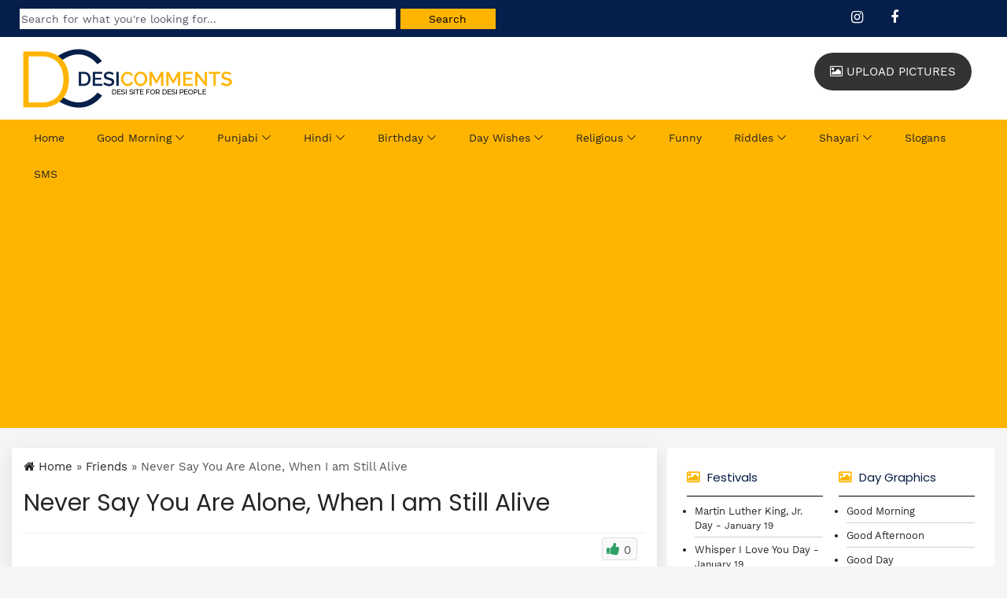

--- FILE ---
content_type: text/html; charset=UTF-8
request_url: https://www.desicomments.com/friends/never-say-you-are-alone-when-i-am-still-alive/
body_size: 8896
content:
<!DOCTYPE html>
<html lang="en">
<head>

<title>Never Say You Are Alone, When I am Still Alive - Desi Comments</title>




<style id='wp-img-auto-sizes-contain-inline-css' type='text/css'>
img:is([sizes=auto i],[sizes^="auto," i]){contain-intrinsic-size:3000px 1500px}
/*# sourceURL=wp-img-auto-sizes-contain-inline-css */
</style>
<link rel='stylesheet' id='contact-form-7-css' href='https://www.desicomments.com/wp-content/plugins/contact-form-7/includes/css/styles.css?ver=6.1.4' type='text/css' media='all' />
<link rel='stylesheet' id='wpa-css-css' href='https://www.desicomments.com/wp-content/plugins/honeypot/includes/css/wpa.css?ver=2.3.04' type='text/css' media='all' />
<script type="text/javascript" src="https://www.desicomments.com/wp-includes/js/jquery/jquery.min.js?ver=3.7.1" id="jquery-core-js"></script>
<script type="text/javascript" src="https://www.desicomments.com/wp-includes/js/jquery/jquery-migrate.min.js?ver=3.4.1" id="jquery-migrate-js"></script>
<link rel="canonical" href="https://www.desicomments.com/friends/never-say-you-are-alone-when-i-am-still-alive/" />

<meta name="viewport" content="width=device-width, initial-scale=1"/>	
<link rel="stylesheet" href="https://www.desicomments.com/wp-content/themes/DC-Theme/css/bootstrap.min.css" type="text/css" />
<link rel="stylesheet" href="https://www.desicomments.com/wp-content/themes/DC-Theme/style.css?v=6.3" type="text/css" />
<link rel="stylesheet" href="https://www.desicomments.com/wp-content/themes/DC-Theme/css/classy-nav.css?v=1.2">
<script type="text/javascript" src="https://www.desicomments.com/wp-content/themes/DC-Theme/js/jquery.min.js"></script>
<style id='global-styles-inline-css' type='text/css'>
:root{--wp--preset--aspect-ratio--square: 1;--wp--preset--aspect-ratio--4-3: 4/3;--wp--preset--aspect-ratio--3-4: 3/4;--wp--preset--aspect-ratio--3-2: 3/2;--wp--preset--aspect-ratio--2-3: 2/3;--wp--preset--aspect-ratio--16-9: 16/9;--wp--preset--aspect-ratio--9-16: 9/16;--wp--preset--color--black: #000000;--wp--preset--color--cyan-bluish-gray: #abb8c3;--wp--preset--color--white: #ffffff;--wp--preset--color--pale-pink: #f78da7;--wp--preset--color--vivid-red: #cf2e2e;--wp--preset--color--luminous-vivid-orange: #ff6900;--wp--preset--color--luminous-vivid-amber: #fcb900;--wp--preset--color--light-green-cyan: #7bdcb5;--wp--preset--color--vivid-green-cyan: #00d084;--wp--preset--color--pale-cyan-blue: #8ed1fc;--wp--preset--color--vivid-cyan-blue: #0693e3;--wp--preset--color--vivid-purple: #9b51e0;--wp--preset--gradient--vivid-cyan-blue-to-vivid-purple: linear-gradient(135deg,rgb(6,147,227) 0%,rgb(155,81,224) 100%);--wp--preset--gradient--light-green-cyan-to-vivid-green-cyan: linear-gradient(135deg,rgb(122,220,180) 0%,rgb(0,208,130) 100%);--wp--preset--gradient--luminous-vivid-amber-to-luminous-vivid-orange: linear-gradient(135deg,rgb(252,185,0) 0%,rgb(255,105,0) 100%);--wp--preset--gradient--luminous-vivid-orange-to-vivid-red: linear-gradient(135deg,rgb(255,105,0) 0%,rgb(207,46,46) 100%);--wp--preset--gradient--very-light-gray-to-cyan-bluish-gray: linear-gradient(135deg,rgb(238,238,238) 0%,rgb(169,184,195) 100%);--wp--preset--gradient--cool-to-warm-spectrum: linear-gradient(135deg,rgb(74,234,220) 0%,rgb(151,120,209) 20%,rgb(207,42,186) 40%,rgb(238,44,130) 60%,rgb(251,105,98) 80%,rgb(254,248,76) 100%);--wp--preset--gradient--blush-light-purple: linear-gradient(135deg,rgb(255,206,236) 0%,rgb(152,150,240) 100%);--wp--preset--gradient--blush-bordeaux: linear-gradient(135deg,rgb(254,205,165) 0%,rgb(254,45,45) 50%,rgb(107,0,62) 100%);--wp--preset--gradient--luminous-dusk: linear-gradient(135deg,rgb(255,203,112) 0%,rgb(199,81,192) 50%,rgb(65,88,208) 100%);--wp--preset--gradient--pale-ocean: linear-gradient(135deg,rgb(255,245,203) 0%,rgb(182,227,212) 50%,rgb(51,167,181) 100%);--wp--preset--gradient--electric-grass: linear-gradient(135deg,rgb(202,248,128) 0%,rgb(113,206,126) 100%);--wp--preset--gradient--midnight: linear-gradient(135deg,rgb(2,3,129) 0%,rgb(40,116,252) 100%);--wp--preset--font-size--small: 13px;--wp--preset--font-size--medium: 20px;--wp--preset--font-size--large: 36px;--wp--preset--font-size--x-large: 42px;--wp--preset--spacing--20: 0.44rem;--wp--preset--spacing--30: 0.67rem;--wp--preset--spacing--40: 1rem;--wp--preset--spacing--50: 1.5rem;--wp--preset--spacing--60: 2.25rem;--wp--preset--spacing--70: 3.38rem;--wp--preset--spacing--80: 5.06rem;--wp--preset--shadow--natural: 6px 6px 9px rgba(0, 0, 0, 0.2);--wp--preset--shadow--deep: 12px 12px 50px rgba(0, 0, 0, 0.4);--wp--preset--shadow--sharp: 6px 6px 0px rgba(0, 0, 0, 0.2);--wp--preset--shadow--outlined: 6px 6px 0px -3px rgb(255, 255, 255), 6px 6px rgb(0, 0, 0);--wp--preset--shadow--crisp: 6px 6px 0px rgb(0, 0, 0);}:where(.is-layout-flex){gap: 0.5em;}:where(.is-layout-grid){gap: 0.5em;}body .is-layout-flex{display: flex;}.is-layout-flex{flex-wrap: wrap;align-items: center;}.is-layout-flex > :is(*, div){margin: 0;}body .is-layout-grid{display: grid;}.is-layout-grid > :is(*, div){margin: 0;}:where(.wp-block-columns.is-layout-flex){gap: 2em;}:where(.wp-block-columns.is-layout-grid){gap: 2em;}:where(.wp-block-post-template.is-layout-flex){gap: 1.25em;}:where(.wp-block-post-template.is-layout-grid){gap: 1.25em;}.has-black-color{color: var(--wp--preset--color--black) !important;}.has-cyan-bluish-gray-color{color: var(--wp--preset--color--cyan-bluish-gray) !important;}.has-white-color{color: var(--wp--preset--color--white) !important;}.has-pale-pink-color{color: var(--wp--preset--color--pale-pink) !important;}.has-vivid-red-color{color: var(--wp--preset--color--vivid-red) !important;}.has-luminous-vivid-orange-color{color: var(--wp--preset--color--luminous-vivid-orange) !important;}.has-luminous-vivid-amber-color{color: var(--wp--preset--color--luminous-vivid-amber) !important;}.has-light-green-cyan-color{color: var(--wp--preset--color--light-green-cyan) !important;}.has-vivid-green-cyan-color{color: var(--wp--preset--color--vivid-green-cyan) !important;}.has-pale-cyan-blue-color{color: var(--wp--preset--color--pale-cyan-blue) !important;}.has-vivid-cyan-blue-color{color: var(--wp--preset--color--vivid-cyan-blue) !important;}.has-vivid-purple-color{color: var(--wp--preset--color--vivid-purple) !important;}.has-black-background-color{background-color: var(--wp--preset--color--black) !important;}.has-cyan-bluish-gray-background-color{background-color: var(--wp--preset--color--cyan-bluish-gray) !important;}.has-white-background-color{background-color: var(--wp--preset--color--white) !important;}.has-pale-pink-background-color{background-color: var(--wp--preset--color--pale-pink) !important;}.has-vivid-red-background-color{background-color: var(--wp--preset--color--vivid-red) !important;}.has-luminous-vivid-orange-background-color{background-color: var(--wp--preset--color--luminous-vivid-orange) !important;}.has-luminous-vivid-amber-background-color{background-color: var(--wp--preset--color--luminous-vivid-amber) !important;}.has-light-green-cyan-background-color{background-color: var(--wp--preset--color--light-green-cyan) !important;}.has-vivid-green-cyan-background-color{background-color: var(--wp--preset--color--vivid-green-cyan) !important;}.has-pale-cyan-blue-background-color{background-color: var(--wp--preset--color--pale-cyan-blue) !important;}.has-vivid-cyan-blue-background-color{background-color: var(--wp--preset--color--vivid-cyan-blue) !important;}.has-vivid-purple-background-color{background-color: var(--wp--preset--color--vivid-purple) !important;}.has-black-border-color{border-color: var(--wp--preset--color--black) !important;}.has-cyan-bluish-gray-border-color{border-color: var(--wp--preset--color--cyan-bluish-gray) !important;}.has-white-border-color{border-color: var(--wp--preset--color--white) !important;}.has-pale-pink-border-color{border-color: var(--wp--preset--color--pale-pink) !important;}.has-vivid-red-border-color{border-color: var(--wp--preset--color--vivid-red) !important;}.has-luminous-vivid-orange-border-color{border-color: var(--wp--preset--color--luminous-vivid-orange) !important;}.has-luminous-vivid-amber-border-color{border-color: var(--wp--preset--color--luminous-vivid-amber) !important;}.has-light-green-cyan-border-color{border-color: var(--wp--preset--color--light-green-cyan) !important;}.has-vivid-green-cyan-border-color{border-color: var(--wp--preset--color--vivid-green-cyan) !important;}.has-pale-cyan-blue-border-color{border-color: var(--wp--preset--color--pale-cyan-blue) !important;}.has-vivid-cyan-blue-border-color{border-color: var(--wp--preset--color--vivid-cyan-blue) !important;}.has-vivid-purple-border-color{border-color: var(--wp--preset--color--vivid-purple) !important;}.has-vivid-cyan-blue-to-vivid-purple-gradient-background{background: var(--wp--preset--gradient--vivid-cyan-blue-to-vivid-purple) !important;}.has-light-green-cyan-to-vivid-green-cyan-gradient-background{background: var(--wp--preset--gradient--light-green-cyan-to-vivid-green-cyan) !important;}.has-luminous-vivid-amber-to-luminous-vivid-orange-gradient-background{background: var(--wp--preset--gradient--luminous-vivid-amber-to-luminous-vivid-orange) !important;}.has-luminous-vivid-orange-to-vivid-red-gradient-background{background: var(--wp--preset--gradient--luminous-vivid-orange-to-vivid-red) !important;}.has-very-light-gray-to-cyan-bluish-gray-gradient-background{background: var(--wp--preset--gradient--very-light-gray-to-cyan-bluish-gray) !important;}.has-cool-to-warm-spectrum-gradient-background{background: var(--wp--preset--gradient--cool-to-warm-spectrum) !important;}.has-blush-light-purple-gradient-background{background: var(--wp--preset--gradient--blush-light-purple) !important;}.has-blush-bordeaux-gradient-background{background: var(--wp--preset--gradient--blush-bordeaux) !important;}.has-luminous-dusk-gradient-background{background: var(--wp--preset--gradient--luminous-dusk) !important;}.has-pale-ocean-gradient-background{background: var(--wp--preset--gradient--pale-ocean) !important;}.has-electric-grass-gradient-background{background: var(--wp--preset--gradient--electric-grass) !important;}.has-midnight-gradient-background{background: var(--wp--preset--gradient--midnight) !important;}.has-small-font-size{font-size: var(--wp--preset--font-size--small) !important;}.has-medium-font-size{font-size: var(--wp--preset--font-size--medium) !important;}.has-large-font-size{font-size: var(--wp--preset--font-size--large) !important;}.has-x-large-font-size{font-size: var(--wp--preset--font-size--x-large) !important;}
/*# sourceURL=global-styles-inline-css */
</style>
</head>
<body>
	
<div id="top-bar">
	<div class="container-fluid">	
		<div class="col-md-6">
			<form method="get" id="searchformtop" action="https://www.desicomments.com/"><input name="s" id="searchtop" type="text" placeholder="Search for what you're looking for..."><input id="searchsubmittop" value="Search" type="submit"></form>
		</div>
		<div class="col-md-2 pull-right">
			<ul class="social">
				<li><a href="https://www.instagram.com/desicomments/" target="_blank"><em class="fa fa-instagram" aria-hidden="true"></em></a></li>
				<li><a href="https://www.facebook.com/desicommentsdotcom/" target="_blank"><em class="fa fa-facebook" aria-hidden="true"></em></a></li>				
			</ul>
		</div>	
	</div>	
</div>
	

<header id="header">
	<div class="container-fluid">
		<div id="logo" class="largelogo">
			<a href="https://www.desicomments.com/" rel="home"><img src="https://www.desicomments.com/wp-content/uploads/2019/05/Desi-Comments-Logo.png" alt="DesiComments Logo" class="logo" /></a>
		</div>
		<a class="black-btn pull-right" href="https://www.desicomments.com/submit-pictures/"><i class="fa fa-image"></i> Upload Pictures</a>	
	</div>
</header>
	
<div id="menu-bar">
	<div class="container-fluid">
		<div class="col-md-12">
			<div class="classy-nav-container breakpoint-off">
				<nav class="classy-navbar justify-content-between" id="pocaNav">
					<div class="classy-navbar-toggler">
						<p style="float: left;font-size: 20px;color: #000;margin: -6px auto;">Navigation</p>	
						<span class="navbarToggler">
						<span></span><span></span><span></span>
						</span>
					</div>
					<div class="classy-menu">
						<div class="classynav">
<ul id="menu-top-navigation" class="menu">
<li><a href="https://www.desicomments.com/">Home</a></li>
<li><a href="https://www.desicomments.com/desi/goodmorning/">Good Morning</a>
	<ul class="dropdown">
		<li><a href="https://www.desicomments.com/desi/goodmorning/">Good Morning</a>
			<ul class="dropdown">
			<li><a href="https://www.desicomments.com/desi/goodmorning/good-morning-hindi/">Good Morning Hindi</a></li>
			<li><a href="https://www.desicomments.com/desi/goodmorning/good-morning-punjabi/">Good Morning Punjabi</a></li>
			<li><a href="https://www.desicomments.com/desi/goodmorning/good-morning-sikhism/">Good Morning Sikhism</a></li>
			<li><a href="https://www.desicomments.com/desi/goodmorning/good-morning-god/">Good Morning God</a></li>
			<li><a href="https://www.desicomments.com/desi/goodmorning/good-morning-wishes-collection/">Good Morning Collections</a></li>
			</ul>
		</li>
		<li><a href="https://www.desicomments.com/desi/goodnight/">Good Night</a></li>
		<li><a href="https://www.desicomments.com/desi/goodafternoon/">Good Afternoon</a></li>
		<li><a href="https://www.desicomments.com/desi/goodday/">Good Day</a></li>
		<li><a href="https://www.desicomments.com/desi/goodevening/">Good Evening</a></li>
		</ul>
</li>
<li><a href="https://www.desicomments.com/desi/punjabi/">Punjabi</a>
	<ul class="dropdown">
		<li><a href="https://www.desicomments.com/desi/punjabi/">Punjabi Pictures</a></li>
		<li><a href="https://www.desicomments.com/desi/punjabi/punjabi-love/">Punjabi Love</a></li>
		<li><a href="https://www.desicomments.com/desi/punjabi/punjabi-sad/">Punjabi Sad</a></li>
		<li><a href="https://www.desicomments.com/desi/punjabi/punjabi-culture/">Punjabi Culture</a></li>
		<li><a href="https://www.desicomments.com/desi/punjabi-animations/">Punjabi Animations</a></li>
		<li><a href="https://www.desicomments.com/desi/punjabi/punjabi-boliyan/">Punjabi Boliyan</a></li>
		<li><a href="https://www.desicomments.com/desi/punjabi/punjabi-wisdom/">Punjabi Wisdom</a></li>
	</ul>
</li>
<li><a href="https://www.desicomments.com/desi/hindi/">Hindi</a>
	<ul class="dropdown">		
	<li><a href="https://www.desicomments.com/desi/hindi/hindi-love/">Hindi Love</a></li>
	<li><a href="https://www.desicomments.com/desi/hindi/hindi-sad/">Hindi Sad</a></li>
	<li><a href="https://www.desicomments.com/desi/hindi/hindi-funny/">Hindi Funny</a></li>
	</ul>
</li>
<li><a href="https://www.desicomments.com/desi/birthday/">Birthday</a>
	<ul class="dropdown">			
		<li><a href="https://www.desicomments.com/desi/birthday/birthday-wishes-in-hindi/">Birthday Wishes in Hindi</a></li>
		<li><a href="https://www.desicomments.com/desi/birthday/birthday-wishes-in-punjabi/">Birthday Wishes in Punjabi</a></li>
		<li><a href="https://www.desicomments.com/desi/birthday/funny-happy-birthday/">Funny Birthday Wishes</a></li>
		<li><a href="https://www.desicomments.com/desi/belatedbirthday/">Belated Birthday</a></li>	
		<li><a href="https://www.desicomments.com/desi/birthday/birthday-glitters/">Birthday Glitters</a></li>
		<li><a href="https://www.desicomments.com/desi/birthday/advance-happy-birthday/">Advance Happy Birthday</a></li>	
	</ul>
</li>
<li><a href="#">Day Wishes</a>
	<ul class="dropdown">
		<li><a href="https://www.desicomments.com/desi/monday/">Monday</a></li>
		<li><a href="https://www.desicomments.com/desi/tuesday/">Tuesday</a></li>
		<li><a href="https://www.desicomments.com/desi/wednesday/">Wednesday</a></li>
		<li><a href="https://www.desicomments.com/desi/thursday/">Thursday</a></li>
		<li><a href="https://www.desicomments.com/desi/friday/">Friday</a></li>
		<li><a href="https://www.desicomments.com/desi/saturday/">Saturday</a></li>
		<li><a href="https://www.desicomments.com/desi/sunday/">Sunday</a></li>
		<li><a href="https://www.desicomments.com/desi/weekend/">Weekend</a></li>
	</ul>
</li>
<li><a href="#">Religious</a>
	<ul class="dropdown">
		<li><a href="https://www.desicomments.com/desi/christianity/">Christianity</a></li>
		<li><a href="https://www.desicomments.com/desi/hinduism/">Hinduism</a></li>
		<li><a href="https://www.desicomments.com/desi/islam/">Islam</a></li>
		<li><a href="https://www.desicomments.com/desi/sikhism/">Sikhism</a>		
			<ul class="dropdown">
				<li><a href="https://www.desicomments.com/desi/sikhism/sikh-gurus/">Sikh Gurus</a></li>
				<li><a href="https://www.desicomments.com/desi/sikhism/gurbani/">Gurbani</a></li>
				<li><a href="https://www.desicomments.com/desi/sikhism/never-forget-1984/">Never Forget 1984</a></li>
			</ul>
		</li>
		<li><a href="https://www.desicomments.com/desi/judaism/">Judaism</a></li>
	</ul>
</li>
<li><a href="https://www.desicomments.com/funny/">Funny</a></li>
<li><a href="https://www.desicomments.com/riddles/">Riddles</a>
	<ul class="dropdown">
		<li><a href="https://www.desicomments.com/riddles/riddles/amusing-riddles/">Amusing</a></li>
		<li><a href="https://www.desicomments.com/riddles/riddles/funny-riddles/">Funny</a></li>
		<li><a href="https://www.desicomments.com/riddles/riddles/animal-riddles/">Animal</a></li>
		<li><a href="https://www.desicomments.com/riddles/riddles/hard-riddles/">Hard</a></li>
		<li><a href="https://www.desicomments.com/riddles/riddles/logic-riddles/">Logic</a></li>
		<li><a href="https://www.desicomments.com/riddles/riddles/math-riddles/">Math</a></li>
		<li><a href="https://www.desicomments.com/riddles/riddles/mixed-riddles/">Mixed</a></li>
		<li><a href="https://www.desicomments.com/riddles/riddles/tricky-riddles/">Tricky</a></li>
		<li><a href="https://www.desicomments.com/riddles/riddles/what-i-am-riddles/">What I am</a></li>
		<li><a href="https://www.desicomments.com/riddles/riddles/what-is-it-riddles/">What Is It</a></li>
	</ul>
</li>
<li><a href="https://www.desicomments.com/shayari/">Shayari</a>
	<ul class="dropdown">
		<li><a href="https://www.desicomments.com/shayari/shayari-about-broken-heart/">Broken Heart</a></li>
		<li><a href="https://www.desicomments.com/shayari/good-morning-shayari/">Good Morning</a></li>
		<li><a href="https://www.desicomments.com/shayari/shayari-about-life/">Life</a></li>
		<li><a href="https://www.desicomments.com/shayari/shayari-about-love/">Love</a></li>
	</ul>
</li>
<li><a href="https://www.desicomments.com/slogans/">Slogans</a></li>
<li><a href="https://www.desicomments.com/sms/">SMS</a></li>
</ul>
						</div>
					</div>
				</nav>
			</div>
		</div>
	</div>
</div>

<div class="clear"></div>	<div id="main">
<div class="container-fluid">
<div class="col-md-8" id="blog-post">

<div class="breadcrumbs" typeof="BreadcrumbList" vocab="https://schema.org/">
    <span property="itemListElement" typeof="ListItem"><a property="item" typeof="WebPage" title="Go to DesiComments.com." href="https://www.desicomments.com" class="home" ><span property="name"><i class="fa fa-home"></i> Home</span></a><meta property="position" content="1"></span> &raquo; <span property="itemListElement" typeof="ListItem"><a property="item" typeof="WebPage" title="Go to the Friends category" href="https://www.desicomments.com/desi/friends/" class="taxonomy category" ><span property="name">Friends</span></a><meta property="position" content="2"></span> &raquo; <span property="itemListElement" typeof="ListItem"><span property="name" class="post post-post current-item">Never Say You Are Alone, When I am Still Alive</span><meta property="url" content="https://www.desicomments.com/friends/never-say-you-are-alone-when-i-am-still-alive/"><meta property="position" content="3"></span></div>

<h2 class="blog-detail-title">Never Say You Are Alone, When I am Still Alive</h2>
<div class="blog-meta"> 



<div class="rating">
	<span class='ul_cont like' onclick="alter_ul_post_values(this,'34848','like')" ><div class="rtup"><span>0</span></div></span></div>

<div class="right"><iframe src="https://www.facebook.com/plugins/like.php?href=https://www.desicomments.com/friends/never-say-you-are-alone-when-i-am-still-alive/&amp;layout=button_count&amp;show_faces=false&amp;width=90&amp;action=like&amp;font&amp;colorscheme=light&amp;height=21" scrolling="no" frameborder="0" style="border:none; overflow:hidden; width:90px; height:21px;" allowTransparency="true"></iframe></div>

<div class="clear"></div>
</div>


<img decoding="async" src="https://www.desicomments.com/dc/14/34848/348481.jpg" alt="friends" />
	
<div class="downloadbutton"><a href="https://www.desicomments.com/dc/14/34848/348481.jpg" download="348481.jpg">Download Image</a></div>  

<div class="clear"></div>

<div class="socialsharing">
<div class="socialbutton facebook"><a href="https://www.facebook.com/sharer/sharer.php?u=https://www.desicomments.com/friends/never-say-you-are-alone-when-i-am-still-alive/" target="_blank">Facebook</a></div>
<div class="socialbutton whatsapp"><a href="https://api.whatsapp.com/send?text=Never Say You Are Alone, When I am Still Alive - https://www.desicomments.com/friends/never-say-you-are-alone-when-i-am-still-alive/" target="_blank">Whatsapp</a></div>
<div class="socialbutton twitter"><a href="https://twitter.com/intent/tweet?text=Never Say You Are Alone, When I am Still Alive&url=https://www.desicomments.com/friends/never-say-you-are-alone-when-i-am-still-alive/" target="_blank">Twitter</a></div>
<div class="clear"></div>
</div>

<div class="blog-meta"> 
<span class="blog-meta__date tag-list">Tags: <a href="https://www.desicomments.com/tag/preet/" rel="tag">Preet</a><span class="blog-meta__separator">|</span> </span>
<span class="blog-meta__post-by">Category: <a href="https://www.desicomments.com/desi/friends/">Friends</a></span>
</div>

<div class="clear"></div>	

<div class="embedcodes">
<div class="htmlcode">
HTML Code
<textarea onclick="select();"><img src="https://www.desicomments.com/dc/14/34848/348481.jpg" alt="Never Say You Are Alone, When I am Still Alive" /></textarea>
</div>
<div class="bbcode">
BB Code
<textarea onclick="select();">[img]https://www.desicomments.com/dc/14/34848/348481.jpg[/img]</textarea>
</div>
<div class="imageurl">
Image URL
<textarea onclick="select();">https://www.desicomments.com/dc/14/34848/348481.jpg</textarea>
</div>
<div class="clear"></div>
</div>




<div class="sposts">
<h3>More Entries</h3>
<ul><li><a href="https://www.desicomments.com/friends/best-friends-listen-to-what-you-dont-say/"><img loading="lazy" src="https://www.desicomments.com/dc/14/34678/34678.jpg" alt="" /></a></li>

<li><a href="https://www.desicomments.com/friends/friends-are-like-stars-3/"><img loading="lazy" src="https://www.desicomments.com/dc/21/49094/490941.jpg" alt="" /></a></li>

<li><a href="https://www.desicomments.com/friends/best-friends-are-like-diamonds/"><img loading="lazy" src="https://www.desicomments.com/dc/20/45780/457801.jpg" alt="" /></a></li>

<li><a href="https://www.desicomments.com/friends/friends-are-angels-2/"><img loading="lazy" src="https://www.desicomments.com/dc/20/45802/458021.jpg" alt="" /></a></li>

<li><a href="https://www.desicomments.com/friends/friends-are-forever-2/"><img loading="lazy" src="https://www.desicomments.com/dc/20/45694/456941.jpg" alt="" /></a></li>

<li><a href="https://www.desicomments.com/friends/when-friends-are-true/"><img loading="lazy" src="https://www.desicomments.com/dc/13/32240/32240.PNG" alt="" /></a></li>

<li><a href="https://www.desicomments.com/friends/good-friends-are-like-stars-2/"><img loading="lazy" src="https://www.desicomments.com/dc/19/44062/440621.jpg" alt="" /></a></li>

<li><a href="https://www.desicomments.com/friends/friends-are-the-sunshine-of-life-2/"><img loading="lazy" src="https://www.desicomments.com/dc/18/42741/427411.jpg" alt="" /></a></li>

<li><a href="https://www.desicomments.com/friends/friends-are-born-not-made/"><img loading="lazy" src="https://www.desicomments.com/dc/20/45696/45696.jpg" alt="" /></a></li>
</ul><!-- Similar Posts took 93.548 ms --></div>
	
	<div id="respond">
		

	<h3>2 Responses on &#8220;Never Say You Are Alone, When I am Still Alive&#8221;</h3>

        
<div id="commentlist">
		<div class="comment even thread-even depth-1" id="comment-33897">
				<div class="comment-author vcard">
						<cite class="fn">kalam</cite> <span class="says">says:</span>		</div>
		
		<div class="comment-meta commentmetadata">
			<a href="https://www.desicomments.com/friends/never-say-you-are-alone-when-i-am-still-alive/#comment-33897">July 20, 2010 at 11:51 am</a>		</div>

		<p>good</p>

		
				</div><!-- #comment-## -->
		<div class="comment odd alt thread-odd thread-alt depth-1" id="comment-35556">
				<div class="comment-author vcard">
						<cite class="fn">l0ve_hurts</cite> <span class="says">says:</span>		</div>
		
		<div class="comment-meta commentmetadata">
			<a href="https://www.desicomments.com/friends/never-say-you-are-alone-when-i-am-still-alive/#comment-35556">August 16, 2010 at 6:44 pm</a>		</div>

		<p>NICE</p>

		
				</div><!-- #comment-## -->
</div>

	
        
 



<h3>Leave a comment</h3>

<form action="https://www.desicomments.com/wp-comments-post.php" method="post" id="commentform">


<p><input type="text" name="author" id="author" value="" size="20" aria-required='true' />
<label for="author"><small>Name (required)</small></label></p>

<p><input type="text" name="email" id="email" value="" size="20" aria-required='true' />
<label for="email"><small>Mail (will not be published) (required)</small></label></p>


<p><textarea name="comment" id="comment" cols="45" rows="7"></textarea></p>

<p><input name="submit" type="submit" id="submit" value="Submit Comment" />
<input type='hidden' name='comment_post_ID' value='34848' id='comment_post_ID' />
<input type='hidden' name='comment_parent' id='comment_parent' value='0' />
</p>

<p style="display: none;"><input type="hidden" id="akismet_comment_nonce" name="akismet_comment_nonce" value="f2fa213158" /></p><p style="display: none !important;" class="akismet-fields-container" data-prefix="ak_"><label>&#916;<textarea name="ak_hp_textarea" cols="45" rows="8" maxlength="100"></textarea></label><input type="hidden" id="ak_js_1" name="ak_js" value="76"/><script>document.getElementById( "ak_js_1" ).setAttribute( "value", ( new Date() ).getTime() );</script></p>
</form>



	</div>	
</div>

<div class="col-md-4" id="sidelist">
	<div id="sidebars">

<div class="col-md-6">

<h3>Festivals</h3>
<ul>

	<li><a href="https://www.desicomments.com/desi/martin-luther-king-jr-day/">Martin Luther King, Jr. Day</a> - <small>January 19</small></li><li><a href="https://www.desicomments.com/desi/whisper-i-love-you-day/">Whisper I Love You Day</a> - <small>January 19</small></li><li><a href="https://www.desicomments.com/desi/penguins-awareness-day/">Penguins Awareness Day</a> - <small>January 20</small></li><li><a href="https://www.desicomments.com/desi/basant-panchami/">Basant Panchami</a> - <small>January 23</small></li><li><a href="https://www.desicomments.com/desi/national-pie-day/">National Pie Day</a> - <small>January 23</small></li><li><a href="https://www.desicomments.com/desi/saraswati-puja/">Saraswati Puja</a> - <small>January 23</small></li><li><a href="https://www.desicomments.com/desi/subhash-chandra-bose-jayanti/">Subhash Chandra Bose Jayanti</a> - <small>January 23</small></li><li><a href="https://www.desicomments.com/desi/australia-day/">Australia Day</a> - <small>January 26</small></li><li><a href="https://www.desicomments.com/desi/baba-deep-singh-ji-birthday/">Baba Deep Singh Ji Birthday</a> - <small>January 26</small></li><li><a href="https://www.desicomments.com/desi/republic-day/">Republic Day</a> - <small>January 26</small></li>


<li><a href="https://www.desicomments.com/festivals/">View All Festivals</a></li>
</ul>

<h3>Punjabi Section</h3>
<ul>
<li><a href="https://www.desicomments.com/desi/punjabi/">Punjabi Pictures</a></li>
<li><a href="https://www.desicomments.com/desi/punjabi/punjabi-love/">Punjabi Love</a></li>
<li><a href="https://www.desicomments.com/desi/punjabi/punjabi-sad/">Punjabi Sad</a></li>
<li><a href="https://www.desicomments.com/gurmukhi-typewriter-type-in-punjabi/">Type in Punjabi</a></li>
<li><a href="https://www.desicomments.com/desi/punjabi-animations/">Punjabi Animations</a></li>
<li><a href="https://www.desicomments.com/browse-punjabi-celebrities/">Punjabi Celebrities</a></li>
<li><a href="https://www.desicomments.com/browse-desi-pictures/">Browse Desi Pictures</a></li>
</ul>

<h3>Hindi Section</h3>
<ul>
<li><a href="https://www.desicomments.com/desi/hindi/">Hindi Graphics</a></li>
<li><a href="https://www.desicomments.com/desi/hindi/hindi-love/">Hindi Love</a></li>
<li><a href="https://www.desicomments.com/desi/hindi/hindi-sad/">Hindi Sad</a></li>
<li><a href="https://www.desicomments.com/devnagri-typewriter-type-in-hindi/">Type in Hindi</a></li>
</ul>

<h3>Birthday Wishes</h3>
<ul>
<li><a href="https://www.desicomments.com/desi/birthday/advance-happy-birthday/">Advance Happy Birthday</a></li>
<li><a href="https://www.desicomments.com/desi/birthday/belatedbirthday/">Belated Birthday</a></li>
<li><a href="https://www.desicomments.com/desi/birthday/">Birthday Wishes</a></li>
<li><a href="https://www.desicomments.com/desi/birthday/birthday-wishes-for-boyfriend/">For Boyfriend</a></li>
<li><a href="https://www.desicomments.com/desi/birthday/birthday-wishes-for-girlfriend/">For Girlfriend</a></li>
<li><a href="https://www.desicomments.com/desi/birthday/birthday-wishes-for-brother/">For Brother</a></li>
<li><a href="https://www.desicomments.com/desi/birthday/birthday-wishes-for-sister/">For Sister</a></li>
<li><a href="https://www.desicomments.com/desi/birthday/birthday-wishes-for-father/">For Father</a></li>
<li><a href="https://www.desicomments.com/desi/birthday/birthday-wishes-for-mother/">For Mother</a></li>
<li><a href="https://www.desicomments.com/desi/birthday-wishes-for-husband/">For Husband</a></li>
<li><a href="https://www.desicomments.com/desi/birthday-wishes-for-wife/">For Wife</a></li>
</ul>


<h3>Religious</h3>
<ul>
<li><a href="https://www.desicomments.com/desi/christianity/">Christianity</a></li>
<li><a href="https://www.desicomments.com/desi/hinduism/">Hinduism</a></li>
<li><a href="https://www.desicomments.com/desi/islam/">Islam</a></li>
<li><a href="https://www.desicomments.com/desi/sikhism/">Sikhism</a></li>
<li><a href="https://www.desicomments.com/desi/sikhism/sikh-gurus/">Sikh Gurus</a></li>
<li><a href="https://www.desicomments.com/desi/sikhism/gurbani/">Gurbani</a></li>
</ul>

<h3>Desi People</h3>
<ul>
<li><a href="https://www.desicomments.com/desi/desi-models-male/">Desi Models (Male)</a></li>
<li><a href="https://www.desicomments.com/desi/desi-models-female/">Desi Models (Female)</a></li>
<li><a href="https://www.desicomments.com/desi/desi-boys/">Desi Boys</a></li>
<li><a href="https://www.desicomments.com/desi/desi-girls/">Desi Girls</a></li>
</ul>

<h3>Occasional</h3>
<ul>
<li><a href="https://www.desicomments.com/desi/anniversary/">Anniversary</a></li>
<li><a href="https://www.desicomments.com/desi/engagement/">Engagement</a></li>
<li><a href="https://www.desicomments.com/desi/wedding/">Wedding</a></li>
</ul>

<h3>Text Generators</h3>
<ul>
<li><a href="https://www.desicomments.com/crazy-text-generator/index.php">Crazy Text Generator</a></li>
<li><a href="https://www.desicomments.com/glitter-text-generator.php">Glitter Text Generator</a></li>
<li><a href="https://www.desicomments.com/flip-text.php">Flip Text</a></li>
</ul>


<h3>Upload Pictures</h3>
<ul>
<li><a href="https://www.desicomments.com/submit-pictures/">Upload Pictures</a></li>
</ul>
</div>

<div class="col-md-6">
<h3>Day Graphics</h3>
<ul>
<li><a href="https://www.desicomments.com/desi/goodmorning/">Good Morning</a></li>
<li><a href="https://www.desicomments.com/desi/goodafternoon/">Good Afternoon</a></li>
<li><a href="https://www.desicomments.com/desi/goodday/">Good Day</a></li>
<li><a href="https://www.desicomments.com/desi/goodevening/">Good Evening</a></li>
<li><a href="https://www.desicomments.com/desi/goodnight/">Good Night</a></li>
<li><a href="https://www.desicomments.com/desi/monday/">Monday</a></li>
<li><a href="https://www.desicomments.com/desi/tuesday/">Tuesday</a></li>
<li><a href="https://www.desicomments.com/desi/wednesday/">Wednesday</a></li>
<li><a href="https://www.desicomments.com/desi/thursday/">Thursday</a></li>
<li><a href="https://www.desicomments.com/desi/friday/">Friday</a></li>
<li><a href="https://www.desicomments.com/desi/saturday/">Saturday</a></li>
<li><a href="https://www.desicomments.com/desi/sunday/">Sunday</a></li>
<li><a href="https://www.desicomments.com/desi/weekend/">Weekend</a></li>
</ul>


<h3>Comments</h3>
<ul>
<li><a href="https://www.desicomments.com/desi/alcohol/">Alcohol</a></li>
<li><a href="https://www.desicomments.com/desi/angel/">Angel</a></li>
<li><a href="https://www.desicomments.com/desi/attitude/">Attitude</a></li>
<li><a href="https://www.desicomments.com/desi/awesome/">Awesome</a></li>
<li><a href="https://www.desicomments.com/desi/babies/">Babies</a></li>
<li><a href="https://www.desicomments.com/desi/beautiful/">Beautiful</a></li>
<li><a href="https://www.desicomments.com/desi/blessings/">Blessings</a></li>
<li><a href="https://www.desicomments.com/desi/boys-and-girls/">Boys and Girls</a></li>
<li><a href="https://www.desicomments.com/desi/break-up/">Break Up</a></li>
<li><a href="https://www.desicomments.com/desi/call-me/">Call Me</a></li>
<li><a href="https://www.desicomments.com/desi/compliments/">Compliments</a></li>
<li><a href="https://www.desicomments.com/desi/congratulations/">Congratulations</a></li>
<li><a href="https://www.desicomments.com/desi/cute/">Cute</a></li>
<li><a href="https://www.desicomments.com/desi/dolls/">Dolls</a></li>
<li><a href="https://www.desicomments.com/desi/family/">Family</a></li>
<li><a href="https://www.desicomments.com/desi/flirty/">Flirty</a></li>
<li><a href="https://www.desicomments.com/desi/flowers/">Flowers</a></li>
<li><a href="https://www.desicomments.com/desi/flowers/rose/">Rose</a></li>
<li><a href="https://www.desicomments.com/desi/friends/">Friends</a></li>
<li><a href="https://www.desicomments.com/desi/funnypics/">Funny</a></li>
<li><a href="https://www.desicomments.com/desi/funnypics/funny-animations/">Funny Animations</a></li>
<li><a href="https://www.desicomments.com/desi/gangsta/">Gangsta</a></li>
<li><a href="https://www.desicomments.com/desi/getwellsoon/">Get Well Soon</a></li>
<li><a href="https://www.desicomments.com/desi/god/">God</a></li>
<li><a href="https://www.desicomments.com/desi/goodbye/">GoodBye</a></li>
<li><a href="https://www.desicomments.com/desi/good-luck/">Good Luck</a></li>
<li><a href="https://www.desicomments.com/desi/hearts/">Hearts</a></li>
<li><a href="https://www.desicomments.com/desi/hearts/heart-broken/">Heart Broken</a></li>
<li><a href="https://www.desicomments.com/desi/hello/">Hello, Hi</a></li>
<li><a href="https://www.desicomments.com/desi/hugs/">Hugs</a></li>
<li><a href="https://www.desicomments.com/desi/india/">India</a></li>
<li><a href="https://www.desicomments.com/desi/insult/">Insult</a></li>
<li><a href="https://www.desicomments.com/desi/kiss/">Kiss</a></li>
<li><a href="https://www.desicomments.com/desi/love/">Love</a></li>
<li><a href="https://www.desicomments.com/desi/love/animated-love-pictures/">Animated Love Pictures</a></li>
<li><a href="https://www.desicomments.com/desi/love/i-love-you/">I Love You</a></li>
<li><a href="https://www.desicomments.com/desi/i-want-you/">I Want You</a></li>
<li><a href="https://www.desicomments.com/desi/love/love-sad/">Love (Sad)</a></li>
<li><a href="https://www.desicomments.com/desi/love/marry-me/">Marry Me</a></li>
<li><a href="https://www.desicomments.com/desi/missyou/">Miss You</a></li>
<li><a href="https://www.desicomments.com/desi/music/">Music</a></li>
<li><a href="https://www.desicomments.com/desi/nature/">Nature</a></li>
<li><a href="https://www.desicomments.com/desi/quotes-graphics/">Quotes</a></li>
<li><a href="https://www.desicomments.com/desi/quotes-graphics/break-up-quotes/">Break Up Quotes</a></li>
<li><a href="https://www.desicomments.com/desi/quotes-graphics/friendship-quotes/">Friendship Quotes</a></li>
<li><a href="https://www.desicomments.com/desi/quotes-graphics/love-quotes/">Love Quotes</a></li>
<li><a href="https://www.desicomments.com/desi/quotes-graphics/missing-you-quotes/">Missing You Quotes</a></li>
<li><a href="https://www.desicomments.com/desi/rain/">Rain</a></li>
<li><a href="https://www.desicomments.com/desi/sad/">Sad</a></li>
<li><a href="https://www.desicomments.com/desi/sad/lonely/">Lonely</a></li>
<li><a href="https://www.desicomments.com/desi/sad/sad-guy/">Sad Guy</a></li>
<li><a href="https://www.desicomments.com/desi/sad/sad-girl/">Sad Girl</a></li>
<li><a href="https://www.desicomments.com/desi/smile/">Smile</a></li>
<li><a href="https://www.desicomments.com/desi/smileys/">Smileys</a></li>
<li><a href="https://www.desicomments.com/desi/smoking/">Smoking</a></li>
<li><a href="https://www.desicomments.com/desi/sorry/">Sorry</a></li>
<li><a href="https://www.desicomments.com/desi/success/">Success</a></li>
<li><a href="https://www.desicomments.com/desi/sweetheart/">Sweetheart</a></li>
<li><a href="https://www.desicomments.com/desi/take-care/">Take Care</a></li>
<li><a href="https://www.desicomments.com/desi/thank-you/">Thank You</a></li>
<li><a href="https://www.desicomments.com/desi/thanksforadd/">Thanks for Add</a></li>
<li><a href="https://www.desicomments.com/desi/thinking-of-you/">Thinking of You</a></li>
<li><a href="https://www.desicomments.com/desi/waiting-for-you/">Waiting For You</a></li>
<li><a href="https://www.desicomments.com/desi/welcome/">Welcome</a></li>
<li><a href="https://www.desicomments.com/desi/whatsup/">Whats Up</a></li>
<li><a href="https://www.desicomments.com/desi/winter/">Winter</a></li>
</ul>

</div>
<div class="clear"></div>


</div></div>

</div>
</div>
<div class="clear"></div>

<div id="footer">
	<div class="container-fluid">
		<a href="https://www.desicomments.com/about-us/">About Us</a> | 
		<a href="https://www.desicomments.com/copyright-policy/">Copyright Policy</a> | 
		<a href="https://www.desicomments.com/privacy-policy/">Privacy Policy</a> | 
		<a href="https://www.desicomments.com/contact-us/">Contact Us</a> | 
		<a href="https://www.desicomments.com/links/">Links</a> | 
		<a href="https://www.desicomments.com/whats-your-opinion-about-desicommentscom/">Submit Feedback</a> | 
		<a href="https://www.cursors-4u.com/" title="Cursors" target="_blank">Free Cursors</a>
		<div class="clear"></div>
		<br />
		<div class="fleft">
			&copy; All rights reserved. <a href="https://www.desicomments.com/">DesiComments.com</a> | Designed By: Gemini Geeks Tech. Pvt. Ltd.
		</div>
	</div>
	<div class="clear"></div>
</div>

<script type="speculationrules">
{"prefetch":[{"source":"document","where":{"and":[{"href_matches":"/*"},{"not":{"href_matches":["/wp-*.php","/wp-admin/*","/wp-content/uploads/*","/wp-content/*","/wp-content/plugins/*","/wp-content/themes/DC-Theme/*","/*\\?(.+)"]}},{"not":{"selector_matches":"a[rel~=\"nofollow\"]"}},{"not":{"selector_matches":".no-prefetch, .no-prefetch a"}}]},"eagerness":"conservative"}]}
</script>
<input type="hidden" id="ajaxurl" value="https://www.desicomments.com/wp-admin/admin-ajax.php" /><script type="text/javascript" src="https://www.desicomments.com/wp-includes/js/dist/hooks.min.js?ver=dd5603f07f9220ed27f1" id="wp-hooks-js"></script>
<script type="text/javascript" src="https://www.desicomments.com/wp-includes/js/dist/i18n.min.js?ver=c26c3dc7bed366793375" id="wp-i18n-js"></script>
<script type="text/javascript" id="wp-i18n-js-after">
/* <![CDATA[ */
wp.i18n.setLocaleData( { 'text direction\u0004ltr': [ 'ltr' ] } );
//# sourceURL=wp-i18n-js-after
/* ]]> */
</script>
<script type="text/javascript" src="https://www.desicomments.com/wp-content/plugins/contact-form-7/includes/swv/js/index.js?ver=6.1.4" id="swv-js"></script>
<script type="text/javascript" id="contact-form-7-js-before">
/* <![CDATA[ */
var wpcf7 = {
    "api": {
        "root": "https:\/\/www.desicomments.com\/wp-json\/",
        "namespace": "contact-form-7\/v1"
    },
    "cached": 1
};
//# sourceURL=contact-form-7-js-before
/* ]]> */
</script>
<script type="text/javascript" src="https://www.desicomments.com/wp-content/plugins/contact-form-7/includes/js/index.js?ver=6.1.4" id="contact-form-7-js"></script>
<script type="text/javascript" src="https://www.desicomments.com/wp-content/plugins/honeypot/includes/js/wpa.js?ver=2.3.04" id="wpascript-js"></script>
<script type="text/javascript" id="wpascript-js-after">
/* <![CDATA[ */
wpa_field_info = {"wpa_field_name":"fxdmju4684","wpa_field_value":97884,"wpa_add_test":"no"}
//# sourceURL=wpascript-js-after
/* ]]> */
</script>
<script type="text/javascript" src="https://www.desicomments.com/wp-includes/js/jquery/jquery.form.min.js?ver=4.3.0" id="jquery-form-js"></script>
<script defer type="text/javascript" src="https://www.desicomments.com/wp-content/plugins/akismet/_inc/akismet-frontend.js?ver=1768286506" id="akismet-frontend-js"></script>

<link rel="stylesheet" href="https://cdnjs.cloudflare.com/ajax/libs/font-awesome/4.7.0/css/font-awesome.min.css">
<script src="https://www.desicomments.com/wp-content/themes/DC-Theme/js/classynav.js"></script>
<script src="https://www.desicomments.com/wp-content/themes/DC-Theme/js/searchcode.js?v=1.5"></script> 
<script src="https://www.desicomments.com/wp-content/themes/DC-Theme/js/active.js?v=1.2"></script>  


<script async src="//pagead2.googlesyndication.com/pagead/js/adsbygoogle.js"></script>
<script>
     (adsbygoogle = window.adsbygoogle || []).push({
          google_ad_client: "ca-pub-5496900360891076",
          enable_page_level_ads: true
     });
</script>

<script>
  (function(i,s,o,g,r,a,m){i['GoogleAnalyticsObject']=r;i[r]=i[r]||function(){
  (i[r].q=i[r].q||[]).push(arguments)},i[r].l=1*new Date();a=s.createElement(o),
  m=s.getElementsByTagName(o)[0];a.async=1;a.src=g;m.parentNode.insertBefore(a,m)
  })(window,document,'script','https://www.google-analytics.com/analytics.js','ga');

  ga('create', 'UA-82828526-1', 'auto');
  ga('send', 'pageview');

</script>

<!-- Default Statcounter code for DesiComments.com
https://www.desicomments.com/ -->
<script type="text/javascript">
var sc_project=12920373; 
var sc_invisible=1; 
var sc_security="5be31597"; 
</script>
<script type="text/javascript"
src="https://www.statcounter.com/counter/counter.js"
async></script>
<noscript><div class="statcounter"><a title="Web Analytics"
href="https://statcounter.com/" target="_blank"><img
class="statcounter"
src="https://c.statcounter.com/12920373/0/5be31597/1/"
alt="Web Analytics"
referrerPolicy="no-referrer-when-downgrade"></a></div></noscript>
<!-- End of Statcounter Code -->

<script defer src="https://static.cloudflareinsights.com/beacon.min.js/vcd15cbe7772f49c399c6a5babf22c1241717689176015" integrity="sha512-ZpsOmlRQV6y907TI0dKBHq9Md29nnaEIPlkf84rnaERnq6zvWvPUqr2ft8M1aS28oN72PdrCzSjY4U6VaAw1EQ==" data-cf-beacon='{"version":"2024.11.0","token":"da231b65a3ba48cda648114dfd705654","r":1,"server_timing":{"name":{"cfCacheStatus":true,"cfEdge":true,"cfExtPri":true,"cfL4":true,"cfOrigin":true,"cfSpeedBrain":true},"location_startswith":null}}' crossorigin="anonymous"></script>
</body>
</html>
<!-- Dynamic page generated in 0.260 seconds. -->
<!-- Cached page generated by WP-Super-Cache on 2026-01-19 14:14:20 -->

<!-- Compression = gzip -->

--- FILE ---
content_type: text/html; charset=utf-8
request_url: https://www.google.com/recaptcha/api2/aframe
body_size: 268
content:
<!DOCTYPE HTML><html><head><meta http-equiv="content-type" content="text/html; charset=UTF-8"></head><body><script nonce="Lkg3CAJYrWjvaDYHGcmVxA">/** Anti-fraud and anti-abuse applications only. See google.com/recaptcha */ try{var clients={'sodar':'https://pagead2.googlesyndication.com/pagead/sodar?'};window.addEventListener("message",function(a){try{if(a.source===window.parent){var b=JSON.parse(a.data);var c=clients[b['id']];if(c){var d=document.createElement('img');d.src=c+b['params']+'&rc='+(localStorage.getItem("rc::a")?sessionStorage.getItem("rc::b"):"");window.document.body.appendChild(d);sessionStorage.setItem("rc::e",parseInt(sessionStorage.getItem("rc::e")||0)+1);localStorage.setItem("rc::h",'1769009772886');}}}catch(b){}});window.parent.postMessage("_grecaptcha_ready", "*");}catch(b){}</script></body></html>

--- FILE ---
content_type: text/javascript
request_url: https://www.desicomments.com/wp-content/themes/DC-Theme/js/classynav.js
body_size: 682
content:
/* ******************************
 * classyNav.js 1.0.0
 * Responsive Megamenu plugins
 * Copyright (c) 2018 Designing World - https://themeforest.net/user/designing-world
****************************** */

(function ($) {
    $.fn.classyNav = function (options) {

        // Variables
        var navContainer = $('.classy-nav-container');
        var classy_nav = $('.classynav ul');
        var classy_navli = $('.classynav > ul > li');
        var navbarToggler = $('.classy-navbar-toggler');
        var closeIcon = $('.classycloseIcon');
        var navToggler = $('.navbarToggler');
        var classyMenu = $('.classy-menu');
        var var_window = $(window);

        // default options
        var defaultOpt = $.extend({
            theme: 'light',
            breakpoint: 979,
            openCloseSpeed: 350,
            megaopenCloseSpeed: 700,
            alwaysHidden: false,
            openMobileMenu: 'left',
            dropdownRtl: false,
            stickyNav: false,
            stickyFooterNav: false
        }, options);

        return this.each(function () {

            // light or dark theme
            if (defaultOpt.theme === 'light' || defaultOpt.theme === 'dark') {
                navContainer.addClass(defaultOpt.theme);
            }

            // open mobile menu direction 'left' or 'right' side
            if (defaultOpt.openMobileMenu === 'left' || defaultOpt.openMobileMenu === 'right') {
                navContainer.addClass(defaultOpt.openMobileMenu);
            }

            // dropdown rtl
            if (defaultOpt.dropdownRtl === true) {
                navContainer.addClass('dropdown-rtl');
            }

            // navbar toggler
            navbarToggler.on('click', function () {
                navToggler.toggleClass('active');
                classyMenu.toggleClass('menu-on');
            });

            // close icon
            closeIcon.on('click', function () {
                classyMenu.removeClass('menu-on');
                navToggler.removeClass('active');
            });

            // add dropdown & megamenu class in parent li class
            classy_navli.has('.dropdown').addClass('cn-dropdown-item');
            classy_navli.has('.megamenu').addClass('megamenu-item');

            // adds toggle button to li items that have children
            classy_nav.find('li a').each(function () {
                if ($(this).next().length > 0) {
                    $(this).parent('li').addClass('has-down').append('<span class="dd-trigger"></span>');
                }
            });

            // expands the dropdown menu on each click
            classy_nav.find('li .dd-trigger').on('click', function (e) {
                e.preventDefault();
                $(this).parent('li').children('ul').stop(true, true).slideToggle(defaultOpt.openCloseSpeed);
                $(this).parent('li').toggleClass('active');
            });

            // add padding in dropdown & megamenu item
            $('.megamenu-item').removeClass('has-down');

            // expands the megamenu on each click
            classy_nav.find('li .dd-trigger').on('click', function (e) {
                e.preventDefault();
                $(this).parent('li').children('.megamenu').slideToggle(defaultOpt.megaopenCloseSpeed);
            });

            // check browser width in real-time
            function breakpointCheck() {
                var windoWidth = window.innerWidth;
                if (windoWidth <= defaultOpt.breakpoint) {
                    navContainer.removeClass('breakpoint-off').addClass('breakpoint-on');
                } else {
                    navContainer.removeClass('breakpoint-on').addClass('breakpoint-off');
                }
            }

            breakpointCheck();

            var_window.on('resize', function () {
                breakpointCheck();
            });

            // always hidden enable
            if (defaultOpt.alwaysHidden === true) {
                navContainer.addClass('breakpoint-on').removeClass('breakpoint-off');
            }

            // sticky
            if (defaultOpt.stickyNav === true) {
                var_window.on('scroll', function () {
                    if (var_window.scrollTop() > 0) {
                        navContainer.addClass('classy-sticky');
                    } else {
                        navContainer.removeClass('classy-sticky');
                    }
                });
            }

            // footer sticky
            if (defaultOpt.stickyFooterNav === true) {
                navContainer.addClass('classy-sticky-footer');
            }
        });
    };
}(jQuery));
